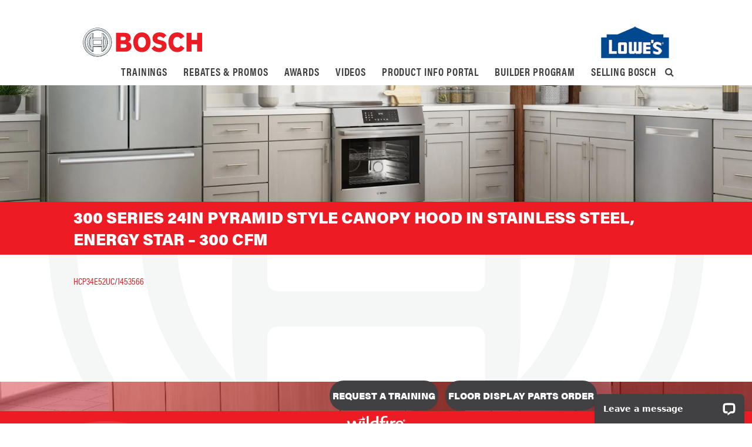

--- FILE ---
content_type: text/html; charset=UTF-8
request_url: https://askboschlowes.com/product-info/300-series-24in-pyramid-style-canopy-hood-in-stainless-steel-energy-star-300-cfm/
body_size: 11379
content:
<!doctype html>

  <html class="no-js"  lang="en-US">

	<head>
		<meta charset="utf-8">

		<!-- Force IE to use the latest rendering engine available -->
		<meta http-equiv="X-UA-Compatible" content="IE=edge">

		<!-- Mobile Meta -->
		<meta name="viewport" content="width=device-width, initial-scale=1.0">
		<meta class="foundation-mq">

		<!-- If Site Icon isn't set in customizer -->
		
		<link rel="pingback" href="https://askboschlowes.com/xmlrpc.php">

		<meta name='robots' content='index, follow, max-image-preview:large, max-snippet:-1, max-video-preview:-1' />

<!-- Google Tag Manager for WordPress by gtm4wp.com -->
<script data-cfasync="false" data-pagespeed-no-defer>
	var gtm4wp_datalayer_name = "dataLayer";
	var dataLayer = dataLayer || [];
</script>
<!-- End Google Tag Manager for WordPress by gtm4wp.com -->
	<!-- This site is optimized with the Yoast SEO plugin v26.7 - https://yoast.com/wordpress/plugins/seo/ -->
	<title>300 Series 24in Pyramid Style Canopy Hood in Stainless Steel, Energy Star - 300 CFM - Ask Bosch Lowes</title>
	<meta name="description" content="300 Series 24in Pyramid Style Canopy Hood in Stainless Steel, Energy Star - 300 CFM" />
	<link rel="canonical" href="https://askboschlowes.com/product-info/300-series-24in-pyramid-style-canopy-hood-in-stainless-steel-energy-star-300-cfm/" />
	<meta property="og:locale" content="en_US" />
	<meta property="og:type" content="article" />
	<meta property="og:title" content="300 Series 24in Pyramid Style Canopy Hood in Stainless Steel, Energy Star - 300 CFM - Ask Bosch Lowes" />
	<meta property="og:description" content="300 Series 24in Pyramid Style Canopy Hood in Stainless Steel, Energy Star - 300 CFM" />
	<meta property="og:url" content="https://askboschlowes.com/product-info/300-series-24in-pyramid-style-canopy-hood-in-stainless-steel-energy-star-300-cfm/" />
	<meta property="og:site_name" content="Ask Bosch Lowes" />
	<meta property="article:modified_time" content="2019-08-09T19:50:01+00:00" />
	<meta name="twitter:card" content="summary_large_image" />
	<script type="application/ld+json" class="yoast-schema-graph">{"@context":"https://schema.org","@graph":[{"@type":"WebPage","@id":"https://askboschlowes.com/product-info/300-series-24in-pyramid-style-canopy-hood-in-stainless-steel-energy-star-300-cfm/","url":"https://askboschlowes.com/product-info/300-series-24in-pyramid-style-canopy-hood-in-stainless-steel-energy-star-300-cfm/","name":"300 Series 24in Pyramid Style Canopy Hood in Stainless Steel, Energy Star - 300 CFM - Ask Bosch Lowes","isPartOf":{"@id":"https://askboschlowes.com/#website"},"datePublished":"2019-08-09T19:43:57+00:00","dateModified":"2019-08-09T19:50:01+00:00","description":"300 Series 24in Pyramid Style Canopy Hood in Stainless Steel, Energy Star - 300 CFM","breadcrumb":{"@id":"https://askboschlowes.com/product-info/300-series-24in-pyramid-style-canopy-hood-in-stainless-steel-energy-star-300-cfm/#breadcrumb"},"inLanguage":"en-US","potentialAction":[{"@type":"ReadAction","target":["https://askboschlowes.com/product-info/300-series-24in-pyramid-style-canopy-hood-in-stainless-steel-energy-star-300-cfm/"]}]},{"@type":"BreadcrumbList","@id":"https://askboschlowes.com/product-info/300-series-24in-pyramid-style-canopy-hood-in-stainless-steel-energy-star-300-cfm/#breadcrumb","itemListElement":[{"@type":"ListItem","position":1,"name":"Home","item":"https://askboschlowes.com/"},{"@type":"ListItem","position":2,"name":"Product Info Portal","item":"https://askboschlowes.com/product-info/"},{"@type":"ListItem","position":3,"name":"300 Series 24in Pyramid Style Canopy Hood in Stainless Steel, Energy Star &#8211; 300 CFM"}]},{"@type":"WebSite","@id":"https://askboschlowes.com/#website","url":"https://askboschlowes.com/","name":"Ask Bosch Lowes","description":"Ask Bosch Lowes","publisher":{"@id":"https://askboschlowes.com/#organization"},"potentialAction":[{"@type":"SearchAction","target":{"@type":"EntryPoint","urlTemplate":"https://askboschlowes.com/?s={search_term_string}"},"query-input":{"@type":"PropertyValueSpecification","valueRequired":true,"valueName":"search_term_string"}}],"inLanguage":"en-US"},{"@type":"Organization","@id":"https://askboschlowes.com/#organization","name":"Ask Bosch Lowes","url":"https://askboschlowes.com/","logo":{"@type":"ImageObject","inLanguage":"en-US","@id":"https://askboschlowes.com/#/schema/logo/image/","url":"https://askboschlowes.com/wp-content/uploads/2017/04/lowes.png","contentUrl":"https://askboschlowes.com/wp-content/uploads/2017/04/lowes.png","width":116,"height":54,"caption":"Ask Bosch Lowes"},"image":{"@id":"https://askboschlowes.com/#/schema/logo/image/"}}]}</script>
	<!-- / Yoast SEO plugin. -->


<link rel='dns-prefetch' href='//askboschlowes.com' />
<link rel='dns-prefetch' href='//c.la1c1.salesforceliveagent.com' />
<link rel="alternate" type="application/rss+xml" title="Ask Bosch Lowes &raquo; Feed" href="https://askboschlowes.com/feed/" />
<link rel="alternate" type="application/rss+xml" title="Ask Bosch Lowes &raquo; Comments Feed" href="https://askboschlowes.com/comments/feed/" />
<link rel="alternate" title="oEmbed (JSON)" type="application/json+oembed" href="https://askboschlowes.com/wp-json/oembed/1.0/embed?url=https%3A%2F%2Faskboschlowes.com%2Fproduct-info%2F300-series-24in-pyramid-style-canopy-hood-in-stainless-steel-energy-star-300-cfm%2F" />
<link rel="alternate" title="oEmbed (XML)" type="text/xml+oembed" href="https://askboschlowes.com/wp-json/oembed/1.0/embed?url=https%3A%2F%2Faskboschlowes.com%2Fproduct-info%2F300-series-24in-pyramid-style-canopy-hood-in-stainless-steel-energy-star-300-cfm%2F&#038;format=xml" />
		<!-- This site uses the Google Analytics by MonsterInsights plugin v9.11.1 - Using Analytics tracking - https://www.monsterinsights.com/ -->
							<script src="//www.googletagmanager.com/gtag/js?id=G-QFC5FLL11P"  data-cfasync="false" data-wpfc-render="false" type="text/javascript" async></script>
			<script data-cfasync="false" data-wpfc-render="false" type="text/javascript">
				var mi_version = '9.11.1';
				var mi_track_user = true;
				var mi_no_track_reason = '';
								var MonsterInsightsDefaultLocations = {"page_location":"https:\/\/askboschlowes.com\/product-info\/300-series-24in-pyramid-style-canopy-hood-in-stainless-steel-energy-star-300-cfm\/"};
								if ( typeof MonsterInsightsPrivacyGuardFilter === 'function' ) {
					var MonsterInsightsLocations = (typeof MonsterInsightsExcludeQuery === 'object') ? MonsterInsightsPrivacyGuardFilter( MonsterInsightsExcludeQuery ) : MonsterInsightsPrivacyGuardFilter( MonsterInsightsDefaultLocations );
				} else {
					var MonsterInsightsLocations = (typeof MonsterInsightsExcludeQuery === 'object') ? MonsterInsightsExcludeQuery : MonsterInsightsDefaultLocations;
				}

								var disableStrs = [
										'ga-disable-G-QFC5FLL11P',
									];

				/* Function to detect opted out users */
				function __gtagTrackerIsOptedOut() {
					for (var index = 0; index < disableStrs.length; index++) {
						if (document.cookie.indexOf(disableStrs[index] + '=true') > -1) {
							return true;
						}
					}

					return false;
				}

				/* Disable tracking if the opt-out cookie exists. */
				if (__gtagTrackerIsOptedOut()) {
					for (var index = 0; index < disableStrs.length; index++) {
						window[disableStrs[index]] = true;
					}
				}

				/* Opt-out function */
				function __gtagTrackerOptout() {
					for (var index = 0; index < disableStrs.length; index++) {
						document.cookie = disableStrs[index] + '=true; expires=Thu, 31 Dec 2099 23:59:59 UTC; path=/';
						window[disableStrs[index]] = true;
					}
				}

				if ('undefined' === typeof gaOptout) {
					function gaOptout() {
						__gtagTrackerOptout();
					}
				}
								window.dataLayer = window.dataLayer || [];

				window.MonsterInsightsDualTracker = {
					helpers: {},
					trackers: {},
				};
				if (mi_track_user) {
					function __gtagDataLayer() {
						dataLayer.push(arguments);
					}

					function __gtagTracker(type, name, parameters) {
						if (!parameters) {
							parameters = {};
						}

						if (parameters.send_to) {
							__gtagDataLayer.apply(null, arguments);
							return;
						}

						if (type === 'event') {
														parameters.send_to = monsterinsights_frontend.v4_id;
							var hookName = name;
							if (typeof parameters['event_category'] !== 'undefined') {
								hookName = parameters['event_category'] + ':' + name;
							}

							if (typeof MonsterInsightsDualTracker.trackers[hookName] !== 'undefined') {
								MonsterInsightsDualTracker.trackers[hookName](parameters);
							} else {
								__gtagDataLayer('event', name, parameters);
							}
							
						} else {
							__gtagDataLayer.apply(null, arguments);
						}
					}

					__gtagTracker('js', new Date());
					__gtagTracker('set', {
						'developer_id.dZGIzZG': true,
											});
					if ( MonsterInsightsLocations.page_location ) {
						__gtagTracker('set', MonsterInsightsLocations);
					}
										__gtagTracker('config', 'G-QFC5FLL11P', {"forceSSL":"true"} );
										window.gtag = __gtagTracker;										(function () {
						/* https://developers.google.com/analytics/devguides/collection/analyticsjs/ */
						/* ga and __gaTracker compatibility shim. */
						var noopfn = function () {
							return null;
						};
						var newtracker = function () {
							return new Tracker();
						};
						var Tracker = function () {
							return null;
						};
						var p = Tracker.prototype;
						p.get = noopfn;
						p.set = noopfn;
						p.send = function () {
							var args = Array.prototype.slice.call(arguments);
							args.unshift('send');
							__gaTracker.apply(null, args);
						};
						var __gaTracker = function () {
							var len = arguments.length;
							if (len === 0) {
								return;
							}
							var f = arguments[len - 1];
							if (typeof f !== 'object' || f === null || typeof f.hitCallback !== 'function') {
								if ('send' === arguments[0]) {
									var hitConverted, hitObject = false, action;
									if ('event' === arguments[1]) {
										if ('undefined' !== typeof arguments[3]) {
											hitObject = {
												'eventAction': arguments[3],
												'eventCategory': arguments[2],
												'eventLabel': arguments[4],
												'value': arguments[5] ? arguments[5] : 1,
											}
										}
									}
									if ('pageview' === arguments[1]) {
										if ('undefined' !== typeof arguments[2]) {
											hitObject = {
												'eventAction': 'page_view',
												'page_path': arguments[2],
											}
										}
									}
									if (typeof arguments[2] === 'object') {
										hitObject = arguments[2];
									}
									if (typeof arguments[5] === 'object') {
										Object.assign(hitObject, arguments[5]);
									}
									if ('undefined' !== typeof arguments[1].hitType) {
										hitObject = arguments[1];
										if ('pageview' === hitObject.hitType) {
											hitObject.eventAction = 'page_view';
										}
									}
									if (hitObject) {
										action = 'timing' === arguments[1].hitType ? 'timing_complete' : hitObject.eventAction;
										hitConverted = mapArgs(hitObject);
										__gtagTracker('event', action, hitConverted);
									}
								}
								return;
							}

							function mapArgs(args) {
								var arg, hit = {};
								var gaMap = {
									'eventCategory': 'event_category',
									'eventAction': 'event_action',
									'eventLabel': 'event_label',
									'eventValue': 'event_value',
									'nonInteraction': 'non_interaction',
									'timingCategory': 'event_category',
									'timingVar': 'name',
									'timingValue': 'value',
									'timingLabel': 'event_label',
									'page': 'page_path',
									'location': 'page_location',
									'title': 'page_title',
									'referrer' : 'page_referrer',
								};
								for (arg in args) {
																		if (!(!args.hasOwnProperty(arg) || !gaMap.hasOwnProperty(arg))) {
										hit[gaMap[arg]] = args[arg];
									} else {
										hit[arg] = args[arg];
									}
								}
								return hit;
							}

							try {
								f.hitCallback();
							} catch (ex) {
							}
						};
						__gaTracker.create = newtracker;
						__gaTracker.getByName = newtracker;
						__gaTracker.getAll = function () {
							return [];
						};
						__gaTracker.remove = noopfn;
						__gaTracker.loaded = true;
						window['__gaTracker'] = __gaTracker;
					})();
									} else {
										console.log("");
					(function () {
						function __gtagTracker() {
							return null;
						}

						window['__gtagTracker'] = __gtagTracker;
						window['gtag'] = __gtagTracker;
					})();
									}
			</script>
							<!-- / Google Analytics by MonsterInsights -->
		<style id='wp-img-auto-sizes-contain-inline-css' type='text/css'>
img:is([sizes=auto i],[sizes^="auto," i]){contain-intrinsic-size:3000px 1500px}
/*# sourceURL=wp-img-auto-sizes-contain-inline-css */
</style>
<style id='wp-block-library-inline-css' type='text/css'>
:root{--wp-block-synced-color:#7a00df;--wp-block-synced-color--rgb:122,0,223;--wp-bound-block-color:var(--wp-block-synced-color);--wp-editor-canvas-background:#ddd;--wp-admin-theme-color:#007cba;--wp-admin-theme-color--rgb:0,124,186;--wp-admin-theme-color-darker-10:#006ba1;--wp-admin-theme-color-darker-10--rgb:0,107,160.5;--wp-admin-theme-color-darker-20:#005a87;--wp-admin-theme-color-darker-20--rgb:0,90,135;--wp-admin-border-width-focus:2px}@media (min-resolution:192dpi){:root{--wp-admin-border-width-focus:1.5px}}.wp-element-button{cursor:pointer}:root .has-very-light-gray-background-color{background-color:#eee}:root .has-very-dark-gray-background-color{background-color:#313131}:root .has-very-light-gray-color{color:#eee}:root .has-very-dark-gray-color{color:#313131}:root .has-vivid-green-cyan-to-vivid-cyan-blue-gradient-background{background:linear-gradient(135deg,#00d084,#0693e3)}:root .has-purple-crush-gradient-background{background:linear-gradient(135deg,#34e2e4,#4721fb 50%,#ab1dfe)}:root .has-hazy-dawn-gradient-background{background:linear-gradient(135deg,#faaca8,#dad0ec)}:root .has-subdued-olive-gradient-background{background:linear-gradient(135deg,#fafae1,#67a671)}:root .has-atomic-cream-gradient-background{background:linear-gradient(135deg,#fdd79a,#004a59)}:root .has-nightshade-gradient-background{background:linear-gradient(135deg,#330968,#31cdcf)}:root .has-midnight-gradient-background{background:linear-gradient(135deg,#020381,#2874fc)}:root{--wp--preset--font-size--normal:16px;--wp--preset--font-size--huge:42px}.has-regular-font-size{font-size:1em}.has-larger-font-size{font-size:2.625em}.has-normal-font-size{font-size:var(--wp--preset--font-size--normal)}.has-huge-font-size{font-size:var(--wp--preset--font-size--huge)}.has-text-align-center{text-align:center}.has-text-align-left{text-align:left}.has-text-align-right{text-align:right}.has-fit-text{white-space:nowrap!important}#end-resizable-editor-section{display:none}.aligncenter{clear:both}.items-justified-left{justify-content:flex-start}.items-justified-center{justify-content:center}.items-justified-right{justify-content:flex-end}.items-justified-space-between{justify-content:space-between}.screen-reader-text{border:0;clip-path:inset(50%);height:1px;margin:-1px;overflow:hidden;padding:0;position:absolute;width:1px;word-wrap:normal!important}.screen-reader-text:focus{background-color:#ddd;clip-path:none;color:#444;display:block;font-size:1em;height:auto;left:5px;line-height:normal;padding:15px 23px 14px;text-decoration:none;top:5px;width:auto;z-index:100000}html :where(.has-border-color){border-style:solid}html :where([style*=border-top-color]){border-top-style:solid}html :where([style*=border-right-color]){border-right-style:solid}html :where([style*=border-bottom-color]){border-bottom-style:solid}html :where([style*=border-left-color]){border-left-style:solid}html :where([style*=border-width]){border-style:solid}html :where([style*=border-top-width]){border-top-style:solid}html :where([style*=border-right-width]){border-right-style:solid}html :where([style*=border-bottom-width]){border-bottom-style:solid}html :where([style*=border-left-width]){border-left-style:solid}html :where(img[class*=wp-image-]){height:auto;max-width:100%}:where(figure){margin:0 0 1em}html :where(.is-position-sticky){--wp-admin--admin-bar--position-offset:var(--wp-admin--admin-bar--height,0px)}@media screen and (max-width:600px){html :where(.is-position-sticky){--wp-admin--admin-bar--position-offset:0px}}

/*# sourceURL=wp-block-library-inline-css */
</style><style id='global-styles-inline-css' type='text/css'>
:root{--wp--preset--aspect-ratio--square: 1;--wp--preset--aspect-ratio--4-3: 4/3;--wp--preset--aspect-ratio--3-4: 3/4;--wp--preset--aspect-ratio--3-2: 3/2;--wp--preset--aspect-ratio--2-3: 2/3;--wp--preset--aspect-ratio--16-9: 16/9;--wp--preset--aspect-ratio--9-16: 9/16;--wp--preset--color--black: #000000;--wp--preset--color--cyan-bluish-gray: #abb8c3;--wp--preset--color--white: #ffffff;--wp--preset--color--pale-pink: #f78da7;--wp--preset--color--vivid-red: #cf2e2e;--wp--preset--color--luminous-vivid-orange: #ff6900;--wp--preset--color--luminous-vivid-amber: #fcb900;--wp--preset--color--light-green-cyan: #7bdcb5;--wp--preset--color--vivid-green-cyan: #00d084;--wp--preset--color--pale-cyan-blue: #8ed1fc;--wp--preset--color--vivid-cyan-blue: #0693e3;--wp--preset--color--vivid-purple: #9b51e0;--wp--preset--gradient--vivid-cyan-blue-to-vivid-purple: linear-gradient(135deg,rgb(6,147,227) 0%,rgb(155,81,224) 100%);--wp--preset--gradient--light-green-cyan-to-vivid-green-cyan: linear-gradient(135deg,rgb(122,220,180) 0%,rgb(0,208,130) 100%);--wp--preset--gradient--luminous-vivid-amber-to-luminous-vivid-orange: linear-gradient(135deg,rgb(252,185,0) 0%,rgb(255,105,0) 100%);--wp--preset--gradient--luminous-vivid-orange-to-vivid-red: linear-gradient(135deg,rgb(255,105,0) 0%,rgb(207,46,46) 100%);--wp--preset--gradient--very-light-gray-to-cyan-bluish-gray: linear-gradient(135deg,rgb(238,238,238) 0%,rgb(169,184,195) 100%);--wp--preset--gradient--cool-to-warm-spectrum: linear-gradient(135deg,rgb(74,234,220) 0%,rgb(151,120,209) 20%,rgb(207,42,186) 40%,rgb(238,44,130) 60%,rgb(251,105,98) 80%,rgb(254,248,76) 100%);--wp--preset--gradient--blush-light-purple: linear-gradient(135deg,rgb(255,206,236) 0%,rgb(152,150,240) 100%);--wp--preset--gradient--blush-bordeaux: linear-gradient(135deg,rgb(254,205,165) 0%,rgb(254,45,45) 50%,rgb(107,0,62) 100%);--wp--preset--gradient--luminous-dusk: linear-gradient(135deg,rgb(255,203,112) 0%,rgb(199,81,192) 50%,rgb(65,88,208) 100%);--wp--preset--gradient--pale-ocean: linear-gradient(135deg,rgb(255,245,203) 0%,rgb(182,227,212) 50%,rgb(51,167,181) 100%);--wp--preset--gradient--electric-grass: linear-gradient(135deg,rgb(202,248,128) 0%,rgb(113,206,126) 100%);--wp--preset--gradient--midnight: linear-gradient(135deg,rgb(2,3,129) 0%,rgb(40,116,252) 100%);--wp--preset--font-size--small: 13px;--wp--preset--font-size--medium: 20px;--wp--preset--font-size--large: 36px;--wp--preset--font-size--x-large: 42px;--wp--preset--spacing--20: 0.44rem;--wp--preset--spacing--30: 0.67rem;--wp--preset--spacing--40: 1rem;--wp--preset--spacing--50: 1.5rem;--wp--preset--spacing--60: 2.25rem;--wp--preset--spacing--70: 3.38rem;--wp--preset--spacing--80: 5.06rem;--wp--preset--shadow--natural: 6px 6px 9px rgba(0, 0, 0, 0.2);--wp--preset--shadow--deep: 12px 12px 50px rgba(0, 0, 0, 0.4);--wp--preset--shadow--sharp: 6px 6px 0px rgba(0, 0, 0, 0.2);--wp--preset--shadow--outlined: 6px 6px 0px -3px rgb(255, 255, 255), 6px 6px rgb(0, 0, 0);--wp--preset--shadow--crisp: 6px 6px 0px rgb(0, 0, 0);}:where(.is-layout-flex){gap: 0.5em;}:where(.is-layout-grid){gap: 0.5em;}body .is-layout-flex{display: flex;}.is-layout-flex{flex-wrap: wrap;align-items: center;}.is-layout-flex > :is(*, div){margin: 0;}body .is-layout-grid{display: grid;}.is-layout-grid > :is(*, div){margin: 0;}:where(.wp-block-columns.is-layout-flex){gap: 2em;}:where(.wp-block-columns.is-layout-grid){gap: 2em;}:where(.wp-block-post-template.is-layout-flex){gap: 1.25em;}:where(.wp-block-post-template.is-layout-grid){gap: 1.25em;}.has-black-color{color: var(--wp--preset--color--black) !important;}.has-cyan-bluish-gray-color{color: var(--wp--preset--color--cyan-bluish-gray) !important;}.has-white-color{color: var(--wp--preset--color--white) !important;}.has-pale-pink-color{color: var(--wp--preset--color--pale-pink) !important;}.has-vivid-red-color{color: var(--wp--preset--color--vivid-red) !important;}.has-luminous-vivid-orange-color{color: var(--wp--preset--color--luminous-vivid-orange) !important;}.has-luminous-vivid-amber-color{color: var(--wp--preset--color--luminous-vivid-amber) !important;}.has-light-green-cyan-color{color: var(--wp--preset--color--light-green-cyan) !important;}.has-vivid-green-cyan-color{color: var(--wp--preset--color--vivid-green-cyan) !important;}.has-pale-cyan-blue-color{color: var(--wp--preset--color--pale-cyan-blue) !important;}.has-vivid-cyan-blue-color{color: var(--wp--preset--color--vivid-cyan-blue) !important;}.has-vivid-purple-color{color: var(--wp--preset--color--vivid-purple) !important;}.has-black-background-color{background-color: var(--wp--preset--color--black) !important;}.has-cyan-bluish-gray-background-color{background-color: var(--wp--preset--color--cyan-bluish-gray) !important;}.has-white-background-color{background-color: var(--wp--preset--color--white) !important;}.has-pale-pink-background-color{background-color: var(--wp--preset--color--pale-pink) !important;}.has-vivid-red-background-color{background-color: var(--wp--preset--color--vivid-red) !important;}.has-luminous-vivid-orange-background-color{background-color: var(--wp--preset--color--luminous-vivid-orange) !important;}.has-luminous-vivid-amber-background-color{background-color: var(--wp--preset--color--luminous-vivid-amber) !important;}.has-light-green-cyan-background-color{background-color: var(--wp--preset--color--light-green-cyan) !important;}.has-vivid-green-cyan-background-color{background-color: var(--wp--preset--color--vivid-green-cyan) !important;}.has-pale-cyan-blue-background-color{background-color: var(--wp--preset--color--pale-cyan-blue) !important;}.has-vivid-cyan-blue-background-color{background-color: var(--wp--preset--color--vivid-cyan-blue) !important;}.has-vivid-purple-background-color{background-color: var(--wp--preset--color--vivid-purple) !important;}.has-black-border-color{border-color: var(--wp--preset--color--black) !important;}.has-cyan-bluish-gray-border-color{border-color: var(--wp--preset--color--cyan-bluish-gray) !important;}.has-white-border-color{border-color: var(--wp--preset--color--white) !important;}.has-pale-pink-border-color{border-color: var(--wp--preset--color--pale-pink) !important;}.has-vivid-red-border-color{border-color: var(--wp--preset--color--vivid-red) !important;}.has-luminous-vivid-orange-border-color{border-color: var(--wp--preset--color--luminous-vivid-orange) !important;}.has-luminous-vivid-amber-border-color{border-color: var(--wp--preset--color--luminous-vivid-amber) !important;}.has-light-green-cyan-border-color{border-color: var(--wp--preset--color--light-green-cyan) !important;}.has-vivid-green-cyan-border-color{border-color: var(--wp--preset--color--vivid-green-cyan) !important;}.has-pale-cyan-blue-border-color{border-color: var(--wp--preset--color--pale-cyan-blue) !important;}.has-vivid-cyan-blue-border-color{border-color: var(--wp--preset--color--vivid-cyan-blue) !important;}.has-vivid-purple-border-color{border-color: var(--wp--preset--color--vivid-purple) !important;}.has-vivid-cyan-blue-to-vivid-purple-gradient-background{background: var(--wp--preset--gradient--vivid-cyan-blue-to-vivid-purple) !important;}.has-light-green-cyan-to-vivid-green-cyan-gradient-background{background: var(--wp--preset--gradient--light-green-cyan-to-vivid-green-cyan) !important;}.has-luminous-vivid-amber-to-luminous-vivid-orange-gradient-background{background: var(--wp--preset--gradient--luminous-vivid-amber-to-luminous-vivid-orange) !important;}.has-luminous-vivid-orange-to-vivid-red-gradient-background{background: var(--wp--preset--gradient--luminous-vivid-orange-to-vivid-red) !important;}.has-very-light-gray-to-cyan-bluish-gray-gradient-background{background: var(--wp--preset--gradient--very-light-gray-to-cyan-bluish-gray) !important;}.has-cool-to-warm-spectrum-gradient-background{background: var(--wp--preset--gradient--cool-to-warm-spectrum) !important;}.has-blush-light-purple-gradient-background{background: var(--wp--preset--gradient--blush-light-purple) !important;}.has-blush-bordeaux-gradient-background{background: var(--wp--preset--gradient--blush-bordeaux) !important;}.has-luminous-dusk-gradient-background{background: var(--wp--preset--gradient--luminous-dusk) !important;}.has-pale-ocean-gradient-background{background: var(--wp--preset--gradient--pale-ocean) !important;}.has-electric-grass-gradient-background{background: var(--wp--preset--gradient--electric-grass) !important;}.has-midnight-gradient-background{background: var(--wp--preset--gradient--midnight) !important;}.has-small-font-size{font-size: var(--wp--preset--font-size--small) !important;}.has-medium-font-size{font-size: var(--wp--preset--font-size--medium) !important;}.has-large-font-size{font-size: var(--wp--preset--font-size--large) !important;}.has-x-large-font-size{font-size: var(--wp--preset--font-size--x-large) !important;}
/*# sourceURL=global-styles-inline-css */
</style>

<style id='classic-theme-styles-inline-css' type='text/css'>
/*! This file is auto-generated */
.wp-block-button__link{color:#fff;background-color:#32373c;border-radius:9999px;box-shadow:none;text-decoration:none;padding:calc(.667em + 2px) calc(1.333em + 2px);font-size:1.125em}.wp-block-file__button{background:#32373c;color:#fff;text-decoration:none}
/*# sourceURL=/wp-includes/css/classic-themes.min.css */
</style>
<link rel='stylesheet' id='site-css-css' href='https://askboschlowes.com/wp-content/themes/JointsWP/assets/css/style.min.css?ver=6.9' type='text/css' media='all' />
<script type="text/javascript" src="https://askboschlowes.com/wp-content/plugins/google-analytics-for-wordpress/assets/js/frontend-gtag.min.js?ver=9.11.1" id="monsterinsights-frontend-script-js" async="async" data-wp-strategy="async"></script>
<script data-cfasync="false" data-wpfc-render="false" type="text/javascript" id='monsterinsights-frontend-script-js-extra'>/* <![CDATA[ */
var monsterinsights_frontend = {"js_events_tracking":"true","download_extensions":"doc,pdf,ppt,zip,xls,docx,pptx,xlsx","inbound_paths":"[]","home_url":"https:\/\/askboschlowes.com","hash_tracking":"false","v4_id":"G-QFC5FLL11P"};/* ]]> */
</script>
<script type="text/javascript" src="https://askboschlowes.com/wp-includes/js/jquery/jquery.min.js?ver=3.7.1" id="jquery-core-js"></script>
<script type="text/javascript" src="https://askboschlowes.com/wp-includes/js/jquery/jquery-migrate.min.js?ver=3.4.1" id="jquery-migrate-js"></script>
<script type="text/javascript" src="https://c.la1c1.salesforceliveagent.com/content/g/js/36.0/deployment.js?ver=1" id="live-agent-deployment-js"></script>
<link rel="https://api.w.org/" href="https://askboschlowes.com/wp-json/" /><link rel='shortlink' href='https://askboschlowes.com/?p=5487' />

<!-- Google Tag Manager for WordPress by gtm4wp.com -->
<!-- GTM Container placement set to off -->
<script data-cfasync="false" data-pagespeed-no-defer>
</script>
<script data-cfasync="false" data-pagespeed-no-defer>
	console.warn && console.warn("[GTM4WP] Google Tag Manager container code placement set to OFF !!!");
	console.warn && console.warn("[GTM4WP] Data layer codes are active but GTM container must be loaded using custom coding !!!");
</script>
<!-- End Google Tag Manager for WordPress by gtm4wp.com -->	<script>
		WebFontConfig = {
			typekit: { id: 'ghk3xlf' },
			/*
			google: {
				families: [
					'Lato:100,300,400,700,900:latin',
					'Indie Flower:100,300,400,700,900:latin',
				]
			}
			*/
		};
		(function() {
			var wf = document.createElement('script');
			wf.src = 'https://ajax.googleapis.com/ajax/libs/webfont/1.6.16/webfont.js';
			wf.type = 'text/javascript';
			wf.async = 'true';
			var s = document.getElementsByTagName('script')[0];
			s.parentNode.insertBefore(wf, s);
		})();
	</script>
	<link rel="icon" href="https://askboschlowes.com/wp-content/uploads/2017/04/cropped-site-icon-32x32.png" sizes="32x32" />
<link rel="icon" href="https://askboschlowes.com/wp-content/uploads/2017/04/cropped-site-icon-192x192.png" sizes="192x192" />
<link rel="apple-touch-icon" href="https://askboschlowes.com/wp-content/uploads/2017/04/cropped-site-icon-180x180.png" />
<meta name="msapplication-TileImage" content="https://askboschlowes.com/wp-content/uploads/2017/04/cropped-site-icon-270x270.png" />
		<style type="text/css" id="wp-custom-css">
			#content #inner-content .learndash ul:not(.tabs):not(.accordion):not(.slick-dots):not(.gform_fields):not(.gfield_radio):not(.gfield_checkbox):not(.pagination) li:before {
  color: transparent;
}
#content #inner-content .learndash ul:not(.tabs):not(.accordion):not(.slick-dots):not(.gform_fields):not(.gfield_radio):not(.gfield_checkbox):not(.pagination) li {
  text-indent: 0;
}
.page-header .header-image {
  background-image: url('https://askboschlowes.com/wp-content/uploads/2022/07/header-background-2.jpg');
}
.home .header-image {
  background-image: url('https://askboschlowes.com/wp-content/uploads/2022/06/16215474_Bosch-RNA-B36CD50SNS-refrigerator-Straight-On-Full-Kitchen-Closed_def-1.jpg');
  background-position: center bottom;
}
		</style>
		
		<!-- Drop Google Analytics here -->
		<!-- end analytics -->

	</head>

	<!-- Uncomment this line if using the Off-Canvas Menu -->

	<body class="wp-singular wf-product-info-template-default single single-wf-product-info postid-5487 wp-custom-logo wp-theme-JointsWP">

		<div class="off-canvas-wrapper">

			<div class="off-canvas position-left" id="off-canvas" data-off-canvas>
	<ul id="menu-main-menu" class="vertical menu" data-accordion-menu><li id="menu-item-3758" class="menu-item menu-item-type-taxonomy menu-item-object-category menu-item-3758"><a href="https://askboschlowes.com/training/">Trainings</a></li>
<li id="menu-item-3759" class="menu-item menu-item-type-taxonomy menu-item-object-category menu-item-3759"><a href="https://askboschlowes.com/rebates/">Rebates &#038; Promos</a></li>
<li id="menu-item-4433" class="menu-item menu-item-type-taxonomy menu-item-object-category menu-item-4433"><a href="https://askboschlowes.com/awards/">Awards</a></li>
<li id="menu-item-4650" class="menu-item menu-item-type-post_type_archive menu-item-object-wf-videos menu-item-4650"><a href="https://askboschlowes.com/videos/">Videos</a></li>
<li id="menu-item-3772" class="menu-item menu-item-type-post_type_archive menu-item-object-wf-product-info menu-item-3772"><a href="https://askboschlowes.com/product-info/">Product Info Portal</a></li>
<li id="menu-item-6386" class="menu-item menu-item-type-post_type menu-item-object-page menu-item-6386"><a href="https://askboschlowes.com/builder-program/">Builder Program</a></li>
<li id="menu-item-6860" class="menu-item menu-item-type-post_type menu-item-object-page menu-item-6860"><a href="https://askboschlowes.com/sell-sheets/">Selling Bosch</a></li>
</ul></div>
			<div class="off-canvas position-top" id="offCanvasTop" data-off-canvas>
	<form role="search" method="get" class="search-form" action="https://askboschlowes.com/">
	<div class="row">
		<div class="medium-9 small-8 columns">
			<label>
				<span class="screen-reader-text show-for-sr">Search for:</span>
				<input type="search" class="search-field" placeholder="Search..." value="" name="s" title="Search for:" />
			</label>
		</div>
		<div class="medium-3 small-4 columns">
			<input type="submit" class="search-submit button expanded" value="Search" />
		</div>
	</div>
</form></div>
			<div class="off-canvas-content" data-off-canvas-content>

				<header class="header" role="banner">

					<div class="row logo-row">

						<div class="small-6 columns">
							<a href="https://askboschlowes.com">
								<img src="https://askboschlowes.com/wp-content/themes/JointsWP/assets/images/bosch-logo.svg">
							</a>
						</div>

						<div class="small-6 columns text-right">
							<a href="https://askboschlowes.com/" class="custom-logo-link" rel="home"><img width="116" height="54" src="https://askboschlowes.com/wp-content/uploads/2017/04/lowes.png" class="custom-logo" alt="Ask Bosch Lowes" decoding="async" /></a>						</div>

					</div>

					<div class="row">

						<div class="large-12 columns">

							<!-- By default, this menu will use off-canvas for small
	 and a topbar for medium-up -->

<div class="top-bar" id="top-bar-menu">
	<div class="top-bar-right float-right text-right mobile-search show-for-small-only">
		<i class="fa fa-search search-trigger"  data-toggle="offCanvasTop" aria-hidden="true"></i>
	</div>
	<div class="top-bar-right show-for-medium">
		<ul id="menu-main-menu-1" class="vertical medium-horizontal menu" data-responsive-menu="accordion medium-dropdown" data-close-on-click-inside="false"><li class="menu-item menu-item-type-taxonomy menu-item-object-category menu-item-3758"><a href="https://askboschlowes.com/training/">Trainings</a></li>
<li class="menu-item menu-item-type-taxonomy menu-item-object-category menu-item-3759"><a href="https://askboschlowes.com/rebates/">Rebates &#038; Promos</a></li>
<li class="menu-item menu-item-type-taxonomy menu-item-object-category menu-item-4433"><a href="https://askboschlowes.com/awards/">Awards</a></li>
<li class="menu-item menu-item-type-post_type_archive menu-item-object-wf-videos menu-item-4650"><a href="https://askboschlowes.com/videos/">Videos</a></li>
<li class="menu-item menu-item-type-post_type_archive menu-item-object-wf-product-info menu-item-3772"><a href="https://askboschlowes.com/product-info/">Product Info Portal</a></li>
<li class="menu-item menu-item-type-post_type menu-item-object-page menu-item-6386"><a href="https://askboschlowes.com/builder-program/">Builder Program</a></li>
<li class="menu-item menu-item-type-post_type menu-item-object-page menu-item-6860"><a href="https://askboschlowes.com/sell-sheets/">Selling Bosch</a></li>
<li><i class="fa fa-search search-trigger"  data-toggle="offCanvasTop" aria-hidden="true"></i></li></ul>	
	</div>
	<div class="top-bar-left float-left show-for-small-only">
		<ul class="menu">
			<!-- <li><button class="menu-icon" type="button" data-toggle="off-canvas"></button></li> -->
			<li><a data-toggle="off-canvas">Menu</a></li>
		</ul>
	</div>
</div>
						</div>

					</div>

				</header> <!-- end .header -->

<div id="content">

	<main role="main">

		
			
<article id="post-5487" class="post-5487 wf-product-info type-wf-product-info status-publish hentry product-category-ventilation product-category-wall-canopy" role="article" itemscope itemtype="http://schema.org/WebPage">
	
	<header class="page-header">
		<div class="header-image" ></div>
		<div class="page-title">
			<div class="row">
				<div class="large-12 columns">	
					<h1 class="entry-title single-title" itemprop="headline">300 Series 24in Pyramid Style Canopy Hood in Stainless Steel, Energy Star &#8211; 300 CFM</h1>
				</div>
			</div>
		</div>
    </header> <!-- end article header -->
    
    <div id="inner-content">
		    	
    	<div class="row">
    	
	    	<div class="large-12 columns">
					
			    <section class="entry-content" itemprop="articleBody">
										
					<p><a href="https://askboschlowes.com/wp-content/uploads/2019/08/MCDOC03099588_HCP34E52UC.pdf" target="_blank">HCP34E52UC</a>/<a href="https://www.lowes.com/pd/Bosch-24-in-Convertible-Stainless-Steel-Wall-Mounted-Range-Hood-Common-24-Inch-Actual-24-in/1001001648" target="_blank">1453566</a></p>					
									</section> <!-- end article section -->
						
				<footer class="article-footer">
										<p class="tags"></p>	
				</footer> <!-- end article footer -->
									
				
<div id="comments" class="comments-area">

	
	
	
	
</div><!-- #comments -->	
				
	    	</div>
	    	
    	</div>
    	
    </div>
													
</article> <!-- end article -->
		
	</main> <!-- end #main -->

</div> <!-- end #content -->

				<div class="upper-footer"></div>
				<footer class="footer" role="contentinfo">
					<div id="inner-footer" class="row">
						<div class="large-12 medium-12 columns">
							<nav class="menu-centered" role="navigation">
	    							    					</nav>
	    					<div class="wildfire" style="line-height: 1; text-align: center; padding-bottom: 1rem;"><a href="http://wildfireideas.com" target="_blank"><img src="https://askboschlowes.com/wp-content/plugins/firestarter/includes/images/wildfire-logo.svg"><p style="font-size: 9px;">Designed &amp; Developed</p></a></div>	    				</div>
					</div> <!-- end #inner-footer -->
				</footer> <!-- end .footer -->
				
				

			<style>
			#requestTrainingButton {
				padding: 1rem .3125rem;
				margin-right: 470px;
				text-transform: uppercase;
				position: fixed;
				bottom: 3%;
				right: 5%;
				z-index: 9;
				background-color: #414042;
				color: #fff;
				font-family: acumin-pro,sans-serif;
				font-weight: 800;
				border-radius: 1.5rem;
				transition: background-color .3s ease;
			}
			#orderPartsButton {
				padding: 1rem .3125rem;
				margin-right: 200px;
				text-transform: uppercase;
				position: fixed;
				bottom: 3%;
				right: 5%;
				z-index: 9;
				background-color: #414042;
				color: #fff;
				font-family: acumin-pro,sans-serif;
				font-weight: 800;
				border-radius: 1.5rem;
				transition: background-color .3s ease;
			}
			.live-agent-footer {
    		max-width: 23.875rem !important;
			}
			@media only screen and (max-width: 640px) {
				#requestTrainingButton {
					margin-right: 0;
					margin-bottom: 110px;
				}
				#orderPartsButton {
					margin-right: 0;
					margin-bottom: 55px;
				}
			}
			</style>

            <a id="requestTrainingButton" href="https://askboschlowes.com/request-training">
            Request a Training
            </a>

			<a id="orderPartsButton" href="https://askboschlowes.com/order-parts">
			Floor Display Parts Order
			</a>

		
			</div>  <!-- end .main-content -->
		</div> <!-- end .off-canvas-wrapper -->
		
		<script type="speculationrules">
{"prefetch":[{"source":"document","where":{"and":[{"href_matches":"/*"},{"not":{"href_matches":["/wp-*.php","/wp-admin/*","/wp-content/uploads/*","/wp-content/*","/wp-content/plugins/*","/wp-content/themes/JointsWP/*","/*\\?(.+)"]}},{"not":{"selector_matches":"a[rel~=\"nofollow\"]"}},{"not":{"selector_matches":".no-prefetch, .no-prefetch a"}}]},"eagerness":"conservative"}]}
</script>
<script type="text/javascript" src="https://askboschlowes.com/wp-content/themes/JointsWP/vendor/what-input/dist/what-input.min.js?ver=6.9" id="what-input-js"></script>
<script type="text/javascript" src="https://askboschlowes.com/wp-content/themes/JointsWP/assets/js/foundation.js?ver=6.2.3" id="foundation-js-js"></script>
<script type="text/javascript" src="https://askboschlowes.com/wp-content/themes/JointsWP/assets/js/scripts.js?ver=6.9" id="site-js-js"></script>
		<!-- Start of LiveChat (www.livechat.com) code -->
		<script>
			window.__lc = window.__lc || {};
			window.__lc.license = 12357246;
			window.__lc.integration_name = "manual_channels";
			window.__lc.product_name = "livechat";
			;(function(n,t,c){function i(n){return e._h?e._h.apply(null,n):e._q.push(n)}var e={_q:[],_h:null,_v:"2.0",on:function(){i(["on",c.call(arguments)])},once:function(){i(["once",c.call(arguments)])},off:function(){i(["off",c.call(arguments)])},get:function(){if(!e._h)throw new Error("[LiveChatWidget] You can't use getters before load.");return i(["get",c.call(arguments)])},call:function(){i(["call",c.call(arguments)])},init:function(){var n=t.createElement("script");n.async=!0,n.type="text/javascript",n.src="https://cdn.livechatinc.com/tracking.js",t.head.appendChild(n)}};!n.__lc.asyncInit&&e.init(),n.LiveChatWidget=n.LiveChatWidget||e}(window,document,[].slice))
		</script>
		<noscript><a href="https://www.livechat.com/chat-with/12357246/" rel="nofollow">Chat with us</a>, powered by <a href="https://www.livechat.com/?welcome" rel="noopener nofollow" target="_blank">LiveChat</a></noscript>
		<!-- End of LiveChat code -->

	</body>
</html> <!-- end page -->


--- FILE ---
content_type: text/javascript
request_url: https://askboschlowes.com/wp-content/themes/JointsWP/assets/js/scripts.js?ver=6.9
body_size: 367
content:
jQuery(document).foundation();
/*
These functions make sure WordPress
and Foundation play nice together.
*/

jQuery(document).ready(function( $ ) {

	// Remove empty P tags created by WP inside of Accordion and Orbit
	jQuery('.accordion p:empty, .orbit p:empty').remove();
	
	// Makes sure last grid item floats left
	jQuery('.archive-grid .columns').last().addClass( 'end' );
	
	// Adds Flex Video to YouTube and Vimeo Embeds
	jQuery('iframe[src*="youtube.com"], iframe[src*="vimeo.com"]').each(function() {
		if ( jQuery(this).innerWidth() / jQuery(this).innerHeight() > 1.5 ) {
			jQuery(this).wrap("<div class='widescreen flex-video'/>");
		} else {
			jQuery(this).wrap("<div class='flex-video'/>");
		}
	});
	
	$('.carousel').slick({
		slidesToShow: 1,
		slidesToScroll: 1,
		autoplay: true,
		autoplaySpeed: 6000,
		arrows: false,
		dots: true,
		fade: true,
		cssEase: 'linear'
	});
	
	$('.promotions-carousel').slick({
		slidesToShow: 2,
		slidesToScroll: 2,
		autoplay: true,
		autoplaySpeed: 6000,
		arrows: false,
		dots: true,
		responsive: [
		    {
		      breakpoint: 640,
		      settings: {
		        slidesToShow: 1,
		        slidesToScroll: 1,
		      }
		    }
		 ]
	});
	
	
	// live agent widget
	liveagent.init('https://d.la1c1.salesforceliveagent.com/chat', '572G0000000L23n', '00DG0000000h8fk');

	if (!window._laq) { 
		window._laq = []; 
	}
	/*
	window._laq.push(function(){
		
	});
	*/
	window._laq.push(function(){
		liveagent.showWhenOnline('573G0000000L2GB', document.getElementById('liveagent_small_button_online_573G0000000L2GB'));
		liveagent.showWhenOffline('573G0000000L2GB', document.getElementById('liveagent_small_button_offline_573G0000000L2GB'));
		liveagent.showWhenOnline('573G0000000L2GB', document.getElementById('liveagent_button_online_573G0000000L2GB'));
		liveagent.showWhenOffline('573G0000000L2GB', document.getElementById('liveagent_button_offline_573G0000000L2GB'));
	});
	
});

--- FILE ---
content_type: text/javascript
request_url: https://d.la1c1.salesforceliveagent.com/chat/rest/System/MultiNoun.jsonp?nouns=VisitorId,Settings&VisitorId.prefix=Visitor&Settings.prefix=Visitor&Settings.buttonIds=[573G0000000L2GB]&Settings.updateBreadcrumb=1&Settings.urlPrefix=undefined&callback=liveagent._.handlePing&deployment_id=572G0000000L23n&org_id=00DG0000000h8fk&version=36
body_size: 317
content:
/**/liveagent._.handlePing({"messages":[{"type":"VisitorId", "message":{"sessionId":"df857ec0-e2a3-4f8e-a930-b46d7c36b669"}},{"type":"Error", "message":{"text":"Org ID not recognized"}}]});

--- FILE ---
content_type: application/javascript; charset=UTF-8
request_url: https://api.livechatinc.com/v3.6/customer/action/get_dynamic_configuration?x-region=us-south1&license_id=12357246&client_id=c5e4f61e1a6c3b1521b541bc5c5a2ac5&url=https%3A%2F%2Faskboschlowes.com%2Fproduct-info%2F300-series-24in-pyramid-style-canopy-hood-in-stainless-steel-energy-star-300-cfm%2F&channel_type=code&origin=livechat&implementation_type=manual_channels&jsonp=__oltoxjpc7u
body_size: 156
content:
__oltoxjpc7u({"organization_id":"cd6d83d8-4706-43f9-ac5b-08dd3a67c7c1","livechat_active":true,"livechat":{"group_id":2,"client_limit_exceeded":false,"domain_allowed":true,"config_version":"1921.0.4.258.1.4.135.5.6.1.5.7.1","localization_version":"4940c52ca0caf914a8b155bf4411bbe5","language":"en"},"default_widget":"livechat"});